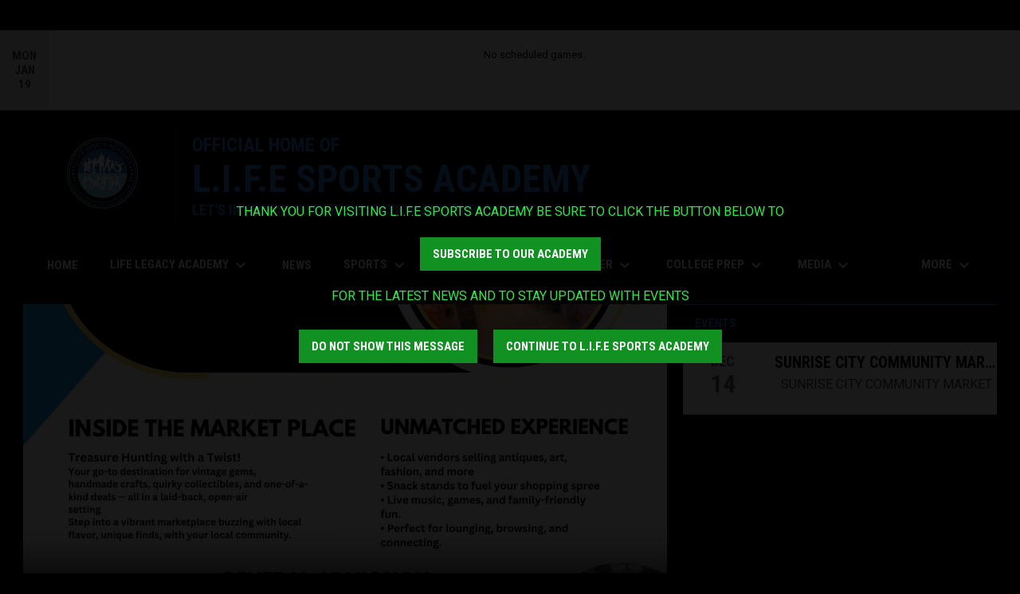

--- FILE ---
content_type: text/html; charset=UTF-8
request_url: https://www.lifesportsacademy.net/
body_size: 11185
content:
<!doctype html><html ng-app="app" lang="en"><head><meta charset="utf-8"><meta http-equiv="x-ua-compatible" content="ie=edge"><meta http-equiv="Content-Security-Policy" content="default-src * 'unsafe-inline' 'unsafe-eval' data:; connect-src *; worker-src * blob:;"><meta name="viewport" content="width=device-width, initial-scale=1.0"><title ng-bind="(config.title ? config.title + ' - ' : '') + 'Home - L.I.F.E SPORTS ACADEMY'">Home - L.I.F.E SPORTS ACADEMY</title><meta name="description" content=""><meta property="og:url" content="http://www.lifesportsacademy.net//home"><meta property="og:title" content="Home - L.I.F.E SPORTS ACADEMY"><meta property="og:description" content="L.I.F.E Sports Academy youth and adult sports. youth basketball academy league Polk County Lakeland Winter haven Florida boys &amp;amp; girls club"><meta property="og:image" content="https://digitalshift-assets.sfo2.cdn.digitaloceanspaces.com/pw/b604b2c7-c5db-43e2-bc5a-120439566f52/p-760948f5-d454-414e-b941-f19784e8f5ef/1658172902-full.png"><meta name="twitter:card" content="summary_large_image" /><link rel="shortcut icon" href="https://digitalshift-assets.sfo2.cdn.digitaloceanspaces.com/pw/b604b2c7-c5db-43e2-bc5a-120439566f52/favicon-1585787025518117130.png" /><link href="//fonts.googleapis.com/css?family=Roboto:300,400,500,700" rel="stylesheet" type="text/css"><link href="//fonts.googleapis.com/css?family=Roboto+Condensed:300,400,500,700" rel="stylesheet" type="text/css"><link href="//fonts.googleapis.com/css2?family=Playwrite+IS&display=swap" rel="stylesheet"><link href="//fonts.googleapis.com/icon?family=Material+Icons" rel="stylesheet" type="text/css" /><link href="/site.css?v=46689e2120c4649773f37db0f98491ac" rel="stylesheet" type="text/css"><link rel="alternate" type="application/rss+xml" title="L.I.F.E SPORTS ACADEMY News" href="//www.lifesportsacademy.net/news.rss" /><script>window.config = {"api_url":"https://web.api.digitalshift.ca","live_api_url":"wss://live.digitalshift.ca","client_service_id":"b604b2c7-c5db-43e2-bc5a-120439566f52","asset_link_prefix":"https://digitalshift-assets.sfo2.cdn.digitaloceanspaces.com/pw/b604b2c7-c5db-43e2-bc5a-120439566f52/","link_prefix":null,"link_query":null,"service":{"website_url":"https://www.digitalshift.ca","privacy_url":"https://www.digitalshift.ca/privacy-policy","terms_url":"https://www.digitalshift.ca/terms-of-use","support_url":"https://help.digitalshift.com","player_system_url":"https://my.digitalshift.ca","player_system_support_url":"https://help.my.digitalshift.com","admin_login_url":"https://admin.digitalshift.ca","web_admin_url":"https://admin.digitalshift.ca/website","stats_admin_url":"https://admin.digitalshift.ca/stats","scorekeeper_admin_url":"https://admin.digitalshift.ca/scorekeeper","register_url":"https://admin.digitalshift.ca/create","api_url":"https://api.digitalshift.ca","stats_api_url":"https://stats.api.digitalshift.ca","web_api_url":"https://web.api.digitalshift.ca","favicon_url":"https://static.digitalshift.ca/services/digitalshift/favicon.622d21f7979.png","emblem_url":"https://static.digitalshift.ca/services/digitalshift/emblem.e9a907b5ec7.svg","wordmark_url":"https://static.digitalshift.ca/services/digitalshift/wordmark.47ce67f23c4.svg","logo_url":"https://static.digitalshift.ca/services/digitalshift/logo.dc1e870c48e.svg","emblem_email_url":"https://static.digitalshift.ca/services/digitalshift/emblem-email.7e315a4d073.png","logo_email_url":"https://static.digitalshift.ca/services/digitalshift/logo-email.56c5e93071c.png","icon_url":"https://static.digitalshift.ca/services/digitalshift/icon.697928d9180.svg","id":"digitalshift","name":"DigitalShift","domain":"digitalshift.ca","sports":["baseball","basketball","hockey","lacrosse","soccer","football","rugby","volleyball"],"facebook_app_id":"2337973076331408"},"backgrounds":[],"show_event_games":true,"recaptcha_site_key":"6LeITDAUAAAAAIP5Y33shqBIW7kY63Nt9hFtu0vB"}</script></head><body ng-controller="AppCtrl as AppCtrl" ><a href="" ng-click="AppCtrl.skipToContent()" id="skip-to-content">Skip to content</a><div class="site-network d" role="complementary" aria-label=" Site Network"><div class="site-network-bar"><div class="w"> &nbsp; </div></div></div><div class="score-ticker " role="complementary"><partial slug="score-ticker" delay="1000"></partial></div><div class="main-wrap"><header role="banner"><div class="w"><div class="header"><div class="flex" style="height: 100%"><a href="/" class="logo"><img src="https://digitalshift-assets.sfo2.cdn.digitaloceanspaces.com/pw/b604b2c7-c5db-43e2-bc5a-120439566f52/logo-1586119023147075030.png" alt="L.I.F.E SPORTS ACADEMY"></a><div class="text"><div class="heading1">OFFICIAL HOME OF</div><div class="heading2">L.I.F.E SPORTS ACADEMY</div><div class="heading3">LET'S INVEST IN FUTURE EDUCATION AND EMPLOYMENT</div></div></div><div class="promo"></div></div><div class="responsive"><a href="/" class="responsive-logo"><img src="https://digitalshift-assets.sfo2.cdn.digitaloceanspaces.com/pw/b604b2c7-c5db-43e2-bc5a-120439566f52/responsive-logo-1586337941411579225.png" alt="L.I.F.E SPORTS ACADEMY"></a><div class="responsive-name">L.I.F.E SPORTS ACADEMY</div><a href="#" class="responsive-toggle" role="menubutton" ng-click="AppCtrl.toggleMenu()" aria-label="Open site menu"><i class="material-icons" aria-hidden="true">menu</i></a></div></div></header><nav role="navigation menu" class="primary" ng-class="{ show: AppCtrl.showMenu }" sticky><div class="w"><div class="menu menubar-navigation" role="menubar" aria-label="Site Menu" ><div role="none" class="item" ng-class="{ }" ><a class="name" role="menuitem" href="/home" ng-click="AppCtrl.toggleMenu(false)" > Home </a></div><div role="none" class="item has-submenu unlinked" ng-class="{ }" ><a class="name" role="menuitem" href="#" ng-click="AppCtrl.toggleMenu(false)" aria-haspopup="true" aria-expanded="false" > LIFE LEGACY ACADEMY <i class="material-icons" aria-hidden="true">keyboard_arrow_down</i></a><div class="menu" role="menu" aria-label="LIFE LEGACY ACADEMY" ><div role="none" class="item" ng-class="{ }" ><a class="name" role="menuitem" href="/life-legacy-academy-application" ng-click="AppCtrl.toggleMenu(false)" > Life Legacy Academy Application </a></div><div role="none" class="item" ng-class="{ }" ><a class="name" role="menuitem" href="/tuition-financial-aid" ng-click="AppCtrl.toggleMenu(false)" > TUITION & FINANCIAL AID </a></div><div role="none" class="item" ng-class="{ }" ><a class="name" role="menuitem" href="/admission" ng-click="AppCtrl.toggleMenu(false)" > Admission </a></div><div role="none" class="item" ng-class="{ }" ><a class="name" role="menuitem" href="/academics" ng-click="AppCtrl.toggleMenu(false)" > ACADEMICS </a></div></div></div><div role="none" class="item" ng-class="{ }" ><a class="name" role="menuitem" href="/news" ng-click="AppCtrl.toggleMenu(false)" > News </a></div><div role="none" class="item has-submenu unlinked" ng-class="{ }" ><a class="name" role="menuitem" href="#" ng-click="AppCtrl.toggleMenu(false)" aria-haspopup="true" aria-expanded="false" > Sports <i class="material-icons" aria-hidden="true">keyboard_arrow_down</i></a><div class="menu" role="menu" aria-label="Sports" ><div role="none" class="item has-submenu unlinked" ng-class="{ }" ><a class="name" role="menuitem" href="#" ng-click="AppCtrl.toggleMenu(false)" target="_blank" aria-haspopup="true" aria-expanded="false" > Baseball <i class="material-icons" aria-hidden="true">keyboard_arrow_right</i><span class="sr-only">opens in new window</span></a><div class="menu" role="menu" aria-label="Baseball" ><div class="item" role="none"><a href="/baseball" role="menuitem" ng-click="AppCtrl.toggleMenu(false)" >Baseball</a></div></div></div><div role="none" class="item has-submenu unlinked" ng-class="{ }" ><a class="name" role="menuitem" href="#" ng-click="AppCtrl.toggleMenu(false)" aria-haspopup="true" aria-expanded="false" > Basketball <i class="material-icons" aria-hidden="true">keyboard_arrow_right</i></a><div class="menu" role="menu" aria-label="Basketball" ><div class="item" role="none"><a href="/lifesportsregistrationoptions" role="menuitem" ng-click="AppCtrl.toggleMenu(false)" >Basketball</a></div><div role="none" class="item" ng-class="{ }" ><a class="name" role="menuitem" href="/2024-l-i-f-e-sports-academy-basektball-winter-sess" ng-click="AppCtrl.toggleMenu(false)" > 2024 L.I.F.E SPORTS ACADEMY BASKETBALL WINTER SESSION- LAKELAND, FL </a></div></div></div><div role="none" class="item" ng-class="{ }" ><a class="name" role="menuitem" href="/football" ng-click="AppCtrl.toggleMenu(false)" > Football </a></div><div role="none" class="item" ng-class="{ }" ><a class="name" role="menuitem" href="/fresh-sports-series-registration" ng-click="AppCtrl.toggleMenu(false)" > Soccer </a></div><div role="none" class="item" ng-class="{ }" ><a class="name" role="menuitem" href="/softball" ng-click="AppCtrl.toggleMenu(false)" > Softball </a></div><div role="none" class="item" ng-class="{ }" ><a class="name" role="menuitem" href="/wrestling" ng-click="AppCtrl.toggleMenu(false)" > Wrestling </a></div></div></div><div role="none" class="item has-submenu unlinked" ng-class="{ }" ><a class="name" role="menuitem" href="#" ng-click="AppCtrl.toggleMenu(false)" aria-haspopup="true" aria-expanded="false" > INSIDE L.I.F.E <i class="material-icons" aria-hidden="true">keyboard_arrow_down</i></a><div class="menu" role="menu" aria-label="INSIDE L.I.F.E" ><div role="none" class="item" ng-class="{ }" ><a class="name" role="menuitem" href="/aboutlirli" ng-click="AppCtrl.toggleMenu(false)" > About </a></div><div role="none" class="item" ng-class="{ }" ><a class="name" role="menuitem" href="/l-i-f-e-resources" ng-click="AppCtrl.toggleMenu(false)" > L.I.F.E Resources </a></div><div role="none" class="item" ng-class="{ }" ><a class="name" role="menuitem" href="/scholarship" ng-click="AppCtrl.toggleMenu(false)" > Scholarships </a></div><div role="none" class="item" ng-class="{ }" ><a class="name" role="menuitem" href="/sponsorship" ng-click="AppCtrl.toggleMenu(false)" > Sponsorships </a></div><div role="none" class="item" ng-class="{ }" ><a class="name" role="menuitem" href="/l-i-f-e-memberships" ng-click="AppCtrl.toggleMenu(false)" > Memberships </a></div><div role="none" class="item" ng-class="{ }" ><a class="name" role="menuitem" href="/cdc" ng-click="AppCtrl.toggleMenu(false)" > Concussion Awareness </a></div><div role="none" class="item" ng-class="{ }" ><a class="name" role="menuitem" href="/l-i-f-e-ambassadors" ng-click="AppCtrl.toggleMenu(false)" > L.I.F.E Ambassadors </a></div><div role="none" class="item" ng-class="{ }" ><a class="name" role="menuitem" href="/l-i-f-e-ambassador-application" ng-click="AppCtrl.toggleMenu(false)" > L.I.F.E Ambassador Application </a></div><div role="none" class="item" ng-class="{ }" ><a class="name" role="menuitem" href="https://opportunities.averity.com/LikeItRLoveItInc" ng-click="AppCtrl.toggleMenu(false)" > Background Check </a></div><div role="none" class="item has-submenu unlinked" ng-class="{ }" ><a class="name" role="menuitem" href="#" ng-click="AppCtrl.toggleMenu(false)" aria-haspopup="true" aria-expanded="false" > Forms <i class="material-icons" aria-hidden="true">keyboard_arrow_right</i></a><div class="menu" role="menu" aria-label="Forms" ><div class="item" role="none"><a href="/impforms" role="menuitem" ng-click="AppCtrl.toggleMenu(false)" >Forms</a></div><div role="none" class="item" ng-class="{ }" ><a class="name" role="menuitem" href="/scholarship" ng-click="AppCtrl.toggleMenu(false)" > Scholarship </a></div><div role="none" class="item" ng-class="{ }" ><a class="name" role="menuitem" href="/sponsorship" ng-click="AppCtrl.toggleMenu(false)" > Sponsorship </a></div><div role="none" class="item" ng-class="{ }" ><a class="name" role="menuitem" href="/l-i-f-e-membership-form" ng-click="AppCtrl.toggleMenu(false)" > Membership </a></div><div role="none" class="item" ng-class="{ }" ><a class="name" role="menuitem" href="/waiver-form" ng-click="AppCtrl.toggleMenu(false)" > Waiver Form </a></div></div></div><div role="none" class="item" ng-class="{ }" ><a class="name" role="menuitem" href="/contact" ng-click="AppCtrl.toggleMenu(false)" > Contact </a></div></div></div><div role="none" class="item has-submenu unlinked" ng-class="{ }" ><a class="name" role="menuitem" href="#" ng-click="AppCtrl.toggleMenu(false)" aria-haspopup="true" aria-expanded="false" > Register <i class="material-icons" aria-hidden="true">keyboard_arrow_down</i></a><div class="menu" role="menu" aria-label="Register" ><div role="none" class="item" ng-class="{ }" ><a class="name" role="menuitem" href="/2024-l-i-f-e-sports-academy-basektball-winter-sess" ng-click="AppCtrl.toggleMenu(false)" > 2025 L.I.F.E SPORTS ACADEMY BASKETBALL WINTER SESSION- LAKELAND, FL </a></div><div role="none" class="item" ng-class="{ }" ><a class="name" role="menuitem" href="/l-i-f-e-league-pass" ng-click="AppCtrl.toggleMenu(false)" > L.I.F.E League Pass </a></div><div role="none" class="item" ng-class="{ }" ><a class="name" role="menuitem" href="/vendor" ng-click="AppCtrl.toggleMenu(false)" > L.I.F.E Vendor Pass </a></div></div></div><div role="none" class="item has-submenu unlinked" ng-class="{ }" ><a class="name" role="menuitem" href="#" ng-click="AppCtrl.toggleMenu(false)" aria-haspopup="true" aria-expanded="false" > COLLEGE PREP <i class="material-icons" aria-hidden="true">keyboard_arrow_down</i></a><div class="menu" role="menu" aria-label="COLLEGE PREP" ><div role="none" class="item" ng-class="{ }" ><a class="name" role="menuitem" href="/l-i-f-e-recruiting" ng-click="AppCtrl.toggleMenu(false)" > L.I.F.E Assist </a></div><div role="none" class="item" ng-class="{ }" ><a class="name" role="menuitem" href="/l-i-f-e-grad-app" ng-click="AppCtrl.toggleMenu(false)" > L.I.F.E Assist Application </a></div><div role="none" class="item" ng-class="{ }" ><a class="name" role="menuitem" href="/grad-program" ng-click="AppCtrl.toggleMenu(false)" > L.I.F.E SPORTS ACADEMY COLLEGE PREP PROGRAM </a></div><div role="none" class="item" ng-class="{ }" ><a class="name" role="menuitem" href="/l-i-f-e-grad-app" ng-click="AppCtrl.toggleMenu(false)" > L.I.F.E SPORTS ACADEMY COLLEGE PREP APPLICATION </a></div><div role="none" class="item" ng-class="{ }" ><a class="name" role="menuitem" href="/grad-payment" ng-click="AppCtrl.toggleMenu(false)" > L.I.F.E COLLEGE PREP PAYMENT </a></div></div></div><div role="none" class="item has-submenu unlinked" ng-class="{ }" ><a class="name" role="menuitem" href="#" ng-click="AppCtrl.toggleMenu(false)" aria-haspopup="true" aria-expanded="false" > MEDIA <i class="material-icons" aria-hidden="true">keyboard_arrow_down</i></a><div class="menu" role="menu" aria-label="MEDIA" ><div role="none" class="item" ng-class="{ }" ><a class="name" role="menuitem" href="/photos" ng-click="AppCtrl.toggleMenu(false)" > Photos </a></div><div role="none" class="item" ng-class="{ }" ><a class="name" role="menuitem" href="/videos" ng-click="AppCtrl.toggleMenu(false)" > Videos </a></div><div role="none" class="item" ng-class="{ }" ><a class="name" role="menuitem" href="/events" ng-click="AppCtrl.toggleMenu(false)" > Events </a></div><div role="none" class="item" ng-class="{ }" ><a class="name" role="menuitem" href="/partners" ng-click="AppCtrl.toggleMenu(false)" > Partners </a></div></div></div><div role="none" class="item has-submenu unlinked" ng-class="{ }" ><a class="name" role="menuitem" href="#" ng-click="AppCtrl.toggleMenu(false)" aria-haspopup="true" aria-expanded="false" > L.I.F.E BUSINESS <i class="material-icons" aria-hidden="true">keyboard_arrow_down</i></a><div class="menu" role="menu" aria-label="L.I.F.E BUSINESS" ><div role="none" class="item" ng-class="{ }" ><a class="name" role="menuitem" href="/contact" ng-click="AppCtrl.toggleMenu(false)" > Contact Form </a></div><div role="none" class="item" ng-class="{ }" ><a class="name" role="menuitem" href="/game-film" ng-click="AppCtrl.toggleMenu(false)" > GAME FILM </a></div><div role="none" class="item" ng-class="{ }" ><a class="name" role="menuitem" href="/equipment" ng-click="AppCtrl.toggleMenu(false)" > EQUIPMENT </a></div><div role="none" class="item" ng-class="{ }" ><a class="name" role="menuitem" href="/uniforms" ng-click="AppCtrl.toggleMenu(false)" > UNIFORMS </a></div><div role="none" class="item" ng-class="{ }" ><a class="name" role="menuitem" href="/logos" ng-click="AppCtrl.toggleMenu(false)" > LOGOS </a></div><div role="none" class="item" ng-class="{ }" ><a class="name" role="menuitem" href="/event-flyer" ng-click="AppCtrl.toggleMenu(false)" > EVENT FLIER </a></div><div role="none" class="item" ng-class="{ }" ><a class="name" role="menuitem" href="/websites" ng-click="AppCtrl.toggleMenu(false)" > WEBSITES </a></div></div></div></div></div></nav><main role="main" id="main" tabindex="-1"><div class="w"><h1 class="sr-only">Home</h1><div class="block block-right"><div class="container container-main"><article class="widget widget-slider " data-widget="f8f11efc-b22c-4cab-96e6-3e2f19ff3a64" data-type="slider" data-settings="{&quot;show_header&quot;:false,&quot;link_name&quot;:null,&quot;link_url&quot;:null,&quot;limit&quot;:4,&quot;delay&quot;:7,&quot;tags&quot;:[],&quot;untagged&quot;:false}" aria-label="News Slider" ><div class="widget-content" loading="loading" connection-error="connectionError"><h2 class="sr-only">News Slider</h2><div class="showcase-container"><a href="" class="link toggle-autorotate" ng-click="widget.toggleAutorotate()" aria-label="{{widget.isRotating ? 'Pause news slider' : 'Unpause news slider'}}"><i class="material-icons">{{widget.isRotating ? 'pause_circle' : 'play_circle'}}</i></a><div class="showcase" flickity="flickOpts"><div class="item" ng-click="!dragging && redirect('/news/sunrise-city-community-market')" ng-keydown="$event.key == 'Enter' && redirect('/news/sunrise-city-community-market')"><div class="cover"><div class="spacer"></div><div class="content"><div class="h1"><a href="/news/sunrise-city-community-market" style="color: inherit" tabindex="-1">SUNRISE CITY COMMUNITY MARKET</a></div><div class="link"> Read More </div></div></div><div class="media"><div style="background-image: url(https://digitalshift-assets.sfo2.cdn.digitaloceanspaces.com/pw/b604b2c7-c5db-43e2-bc5a-120439566f52/p-f7d872ee-3660-409c-a9a6-533b69999bd9/1765756874-1223.jpg)" role="img" aria-label="SUNRISE CITY COMMUNITY MARKET"></div><img src="[data-uri]" width="100%" alt=""></div></div><div class="item" ng-click="!dragging && redirect('/news/2024-l-i-f-e-sports-academy-winter-session-lakelan')" ng-keydown="$event.key == 'Enter' && redirect('/news/2024-l-i-f-e-sports-academy-winter-session-lakelan')"><div class="cover"><div class="spacer"></div><div class="content"><div class="h1"><a href="/news/2024-l-i-f-e-sports-academy-winter-session-lakelan" style="color: inherit" tabindex="-1">2025 L.I.F.E SPORTS ACADEMY WINTER BASKETBALL SESSION- LAKELAND, FL</a></div><div class="link"> Read More </div></div></div><div class="media"><div style="background-image: url(https://digitalshift-assets.sfo2.cdn.digitaloceanspaces.com/pw/b604b2c7-c5db-43e2-bc5a-120439566f52/p-025d8754-462a-4a4c-bb11-adaa85cf3e67/1737674681-1223.jpg)" role="img" aria-label="2025 L.I.F.E SPORTS ACADEMY WINTER BASKETBALL SESSION- LAKELAND, FL"></div><img src="[data-uri]" width="100%" alt=""></div></div></div></div><div class="other-articles"><button type="button" ng-click="otherClick(0)"><h3>SUNRISE CITY COMMUNITY MARKET</h3></button><button type="button" ng-click="otherClick(1)"><h3>2025 L.I.F.E SPORTS ACADEMY WINTER BASKETBALL SESSION- LAKELAND, FL</h3></button></div></div></article><article class="widget widget-countdown " data-widget="0df73266-465e-4b32-9447-ac72d5c47277" data-type="countdown" data-settings="{&quot;show_header&quot;:true,&quot;link_name&quot;:null,&quot;link_url&quot;:null,&quot;to&quot;:&quot;2025-01-25T18:30:00.000Z&quot;}" aria-label="L.I.F.E SPORTS ACADEMY WINTER SESSIONS CLINIC COUNTDOWN" ><header><h2>L.I.F.E SPORTS ACADEMY WINTER SESSIONS CLINIC COUNTDOWN</h2><div class="f1"></div></header><div class="widget-content" loading="loading" connection-error="connectionError"><div class="row" role="timer"><div class="col"><span class="count" ng-bind="ctrl.days"></span><p>Days</p></div><div class="col"><span class="count" ng-bind="ctrl.hours"></span><p>Hours</p></div><div class="col"><span class="count" ng-bind="ctrl.minutes"></span><p>Mins</p></div></div></div></article><article class="widget widget-countdown " data-widget="05e49be6-0d20-4ab7-9439-10bbef00be8f" data-type="countdown" data-settings="{&quot;show_header&quot;:true,&quot;link_name&quot;:null,&quot;link_url&quot;:null,&quot;to&quot;:&quot;2025-02-01T14:30:00.000Z&quot;}" aria-label="L.I.F.E SPORTS ACADEMY WINTER BASKETBALL SESSIONS COUNTDOWN" ><header><h2>L.I.F.E SPORTS ACADEMY WINTER BASKETBALL SESSIONS COUNTDOWN</h2><div class="f1"></div></header><div class="widget-content" loading="loading" connection-error="connectionError"><div class="row" role="timer"><div class="col"><span class="count" ng-bind="ctrl.days"></span><p>Days</p></div><div class="col"><span class="count" ng-bind="ctrl.hours"></span><p>Hours</p></div><div class="col"><span class="count" ng-bind="ctrl.minutes"></span><p>Mins</p></div></div></div></article><article class="widget widget-promo " data-widget="fa5f9d9f-78d4-4145-80dd-c8f05adae136" data-type="promo" aria-label="Promo" ><div class="widget-content" loading="loading" connection-error="connectionError"><div a-href="/aboutlirli" class="flex flex-row flex-pcenter promo-logo" ><div class="photo"><img src="https://digitalshift-assets.sfo2.cdn.digitaloceanspaces.com/pw/b604b2c7-c5db-43e2-bc5a-120439566f52/p-af5a9301-25d7-4cee-b53c-5aeb63fece3b/1731503996-promo.png" alt=""></div><div class="sep"><svg xmlns="http://www.w3.org/2000/svg" viewBox="0 0 60 100" preserveAspectRatio="none" shape-rendering="optimizeQuality"><path d="M0 0 L1 0 L36 100 L0 100 Z" class="black" /><path d="M0 0 L35 100 L40 100 L5 0 Z" fill="#CACACA" /><path d="M15 0 L50 100 L60 100 L25 0 Z" class="site-color" /></svg></div><div class="info"><h2 class="h1">L.I.F.E SPORTS ACADEMY</h2><a href="/aboutlirli" class="button" > Find Out More </a></div></div></div></article><article class="widget widget-photos " data-widget="55c65ad6-416e-4c50-bb8e-c09f195bda72" data-type="photos" aria-label="Photos" ><div class="widget-content" loading="loading" connection-error="connectionError"><ul class="unstyled" justified-gallery="{&quot;selector&quot;:&quot;li&quot;,&quot;rowHeight&quot;:100,&quot;margins&quot;:4,&quot;lastRow&quot;:&quot;hide&quot;,&quot;captions&quot;:false}" ng-init="ctrl.photos = [{&quot;&#36;type&quot;:&quot;photo&quot;,&quot;id&quot;:&quot;17c7e19d-3c82-4e26-863f-92b570d396dd&quot;,&quot;name&quot;:null,&quot;ori_filename&quot;:&quot;IMG_20200801_165626.jpg&quot;,&quot;url&quot;:&quot;https://digitalshift-assets.sfo2.cdn.digitaloceanspaces.com/pw/b604b2c7-c5db-43e2-bc5a-120439566f52/p-17c7e19d-3c82-4e26-863f-92b570d396dd/1599065170-full.jpg&quot;,&quot;urls&quot;:{&quot;large&quot;:&quot;https://digitalshift-assets.sfo2.cdn.digitaloceanspaces.com/pw/b604b2c7-c5db-43e2-bc5a-120439566f52/p-17c7e19d-3c82-4e26-863f-92b570d396dd/1599065170-large.jpg&quot;,&quot;medium&quot;:&quot;https://digitalshift-assets.sfo2.cdn.digitaloceanspaces.com/pw/b604b2c7-c5db-43e2-bc5a-120439566f52/p-17c7e19d-3c82-4e26-863f-92b570d396dd/1599065170-medium.jpg&quot;,&quot;small&quot;:&quot;https://digitalshift-assets.sfo2.cdn.digitaloceanspaces.com/pw/b604b2c7-c5db-43e2-bc5a-120439566f52/p-17c7e19d-3c82-4e26-863f-92b570d396dd/1599065170-small.jpg&quot;,&quot;slider&quot;:&quot;https://digitalshift-assets.sfo2.cdn.digitaloceanspaces.com/pw/b604b2c7-c5db-43e2-bc5a-120439566f52/p-17c7e19d-3c82-4e26-863f-92b570d396dd/1599065170-slider.jpg&quot;,&quot;full&quot;:&quot;https://digitalshift-assets.sfo2.cdn.digitaloceanspaces.com/pw/b604b2c7-c5db-43e2-bc5a-120439566f52/p-17c7e19d-3c82-4e26-863f-92b570d396dd/1599065170-full.jpg&quot;,&quot;grid&quot;:&quot;https://digitalshift-assets.sfo2.cdn.digitaloceanspaces.com/pw/b604b2c7-c5db-43e2-bc5a-120439566f52/p-17c7e19d-3c82-4e26-863f-92b570d396dd/1599065170-grid.jpg&quot;},&quot;created_at&quot;:&quot;2020-09-02T16:46:08.914+00:00&quot;,&quot;created_by_id&quot;:&quot;5b82a337-7668-4cd2-b397-a5494524fb7c&quot;,&quot;updated_at&quot;:null,&quot;updated_by_id&quot;:null},{&quot;&#36;type&quot;:&quot;photo&quot;,&quot;id&quot;:&quot;07f1001f-a3e8-4bf8-a5c4-60c086c77ee1&quot;,&quot;name&quot;:null,&quot;ori_filename&quot;:&quot;IMG_20200801_165723.jpg&quot;,&quot;url&quot;:&quot;https://digitalshift-assets.sfo2.cdn.digitaloceanspaces.com/pw/b604b2c7-c5db-43e2-bc5a-120439566f52/p-07f1001f-a3e8-4bf8-a5c4-60c086c77ee1/1599065168-full.jpg&quot;,&quot;urls&quot;:{&quot;large&quot;:&quot;https://digitalshift-assets.sfo2.cdn.digitaloceanspaces.com/pw/b604b2c7-c5db-43e2-bc5a-120439566f52/p-07f1001f-a3e8-4bf8-a5c4-60c086c77ee1/1599065168-large.jpg&quot;,&quot;medium&quot;:&quot;https://digitalshift-assets.sfo2.cdn.digitaloceanspaces.com/pw/b604b2c7-c5db-43e2-bc5a-120439566f52/p-07f1001f-a3e8-4bf8-a5c4-60c086c77ee1/1599065168-medium.jpg&quot;,&quot;small&quot;:&quot;https://digitalshift-assets.sfo2.cdn.digitaloceanspaces.com/pw/b604b2c7-c5db-43e2-bc5a-120439566f52/p-07f1001f-a3e8-4bf8-a5c4-60c086c77ee1/1599065168-small.jpg&quot;,&quot;slider&quot;:&quot;https://digitalshift-assets.sfo2.cdn.digitaloceanspaces.com/pw/b604b2c7-c5db-43e2-bc5a-120439566f52/p-07f1001f-a3e8-4bf8-a5c4-60c086c77ee1/1599065168-slider.jpg&quot;,&quot;full&quot;:&quot;https://digitalshift-assets.sfo2.cdn.digitaloceanspaces.com/pw/b604b2c7-c5db-43e2-bc5a-120439566f52/p-07f1001f-a3e8-4bf8-a5c4-60c086c77ee1/1599065168-full.jpg&quot;,&quot;grid&quot;:&quot;https://digitalshift-assets.sfo2.cdn.digitaloceanspaces.com/pw/b604b2c7-c5db-43e2-bc5a-120439566f52/p-07f1001f-a3e8-4bf8-a5c4-60c086c77ee1/1599065168-grid.jpg&quot;},&quot;created_at&quot;:&quot;2020-09-02T16:46:07.387+00:00&quot;,&quot;created_by_id&quot;:&quot;5b82a337-7668-4cd2-b397-a5494524fb7c&quot;,&quot;updated_at&quot;:null,&quot;updated_by_id&quot;:null},{&quot;&#36;type&quot;:&quot;photo&quot;,&quot;id&quot;:&quot;2cd57632-88d3-4292-ad4b-be3b8946b1e1&quot;,&quot;name&quot;:null,&quot;ori_filename&quot;:&quot;IMG_20200801_165803.jpg&quot;,&quot;url&quot;:&quot;https://digitalshift-assets.sfo2.cdn.digitaloceanspaces.com/pw/b604b2c7-c5db-43e2-bc5a-120439566f52/p-2cd57632-88d3-4292-ad4b-be3b8946b1e1/1599065162-full.jpg&quot;,&quot;urls&quot;:{&quot;large&quot;:&quot;https://digitalshift-assets.sfo2.cdn.digitaloceanspaces.com/pw/b604b2c7-c5db-43e2-bc5a-120439566f52/p-2cd57632-88d3-4292-ad4b-be3b8946b1e1/1599065162-large.jpg&quot;,&quot;medium&quot;:&quot;https://digitalshift-assets.sfo2.cdn.digitaloceanspaces.com/pw/b604b2c7-c5db-43e2-bc5a-120439566f52/p-2cd57632-88d3-4292-ad4b-be3b8946b1e1/1599065162-medium.jpg&quot;,&quot;small&quot;:&quot;https://digitalshift-assets.sfo2.cdn.digitaloceanspaces.com/pw/b604b2c7-c5db-43e2-bc5a-120439566f52/p-2cd57632-88d3-4292-ad4b-be3b8946b1e1/1599065162-small.jpg&quot;,&quot;slider&quot;:&quot;https://digitalshift-assets.sfo2.cdn.digitaloceanspaces.com/pw/b604b2c7-c5db-43e2-bc5a-120439566f52/p-2cd57632-88d3-4292-ad4b-be3b8946b1e1/1599065162-slider.jpg&quot;,&quot;full&quot;:&quot;https://digitalshift-assets.sfo2.cdn.digitaloceanspaces.com/pw/b604b2c7-c5db-43e2-bc5a-120439566f52/p-2cd57632-88d3-4292-ad4b-be3b8946b1e1/1599065162-full.jpg&quot;,&quot;grid&quot;:&quot;https://digitalshift-assets.sfo2.cdn.digitaloceanspaces.com/pw/b604b2c7-c5db-43e2-bc5a-120439566f52/p-2cd57632-88d3-4292-ad4b-be3b8946b1e1/1599065162-grid.jpg&quot;},&quot;created_at&quot;:&quot;2020-09-02T16:46:00.970+00:00&quot;,&quot;created_by_id&quot;:&quot;5b82a337-7668-4cd2-b397-a5494524fb7c&quot;,&quot;updated_at&quot;:null,&quot;updated_by_id&quot;:null},{&quot;&#36;type&quot;:&quot;photo&quot;,&quot;id&quot;:&quot;9c6bdfeb-bab7-409e-9371-9ed833a9a0eb&quot;,&quot;name&quot;:null,&quot;ori_filename&quot;:&quot;IMG_20200801_165817.jpg&quot;,&quot;url&quot;:&quot;https://digitalshift-assets.sfo2.cdn.digitaloceanspaces.com/pw/b604b2c7-c5db-43e2-bc5a-120439566f52/p-9c6bdfeb-bab7-409e-9371-9ed833a9a0eb/1599065156-full.jpg&quot;,&quot;urls&quot;:{&quot;large&quot;:&quot;https://digitalshift-assets.sfo2.cdn.digitaloceanspaces.com/pw/b604b2c7-c5db-43e2-bc5a-120439566f52/p-9c6bdfeb-bab7-409e-9371-9ed833a9a0eb/1599065156-large.jpg&quot;,&quot;medium&quot;:&quot;https://digitalshift-assets.sfo2.cdn.digitaloceanspaces.com/pw/b604b2c7-c5db-43e2-bc5a-120439566f52/p-9c6bdfeb-bab7-409e-9371-9ed833a9a0eb/1599065156-medium.jpg&quot;,&quot;small&quot;:&quot;https://digitalshift-assets.sfo2.cdn.digitaloceanspaces.com/pw/b604b2c7-c5db-43e2-bc5a-120439566f52/p-9c6bdfeb-bab7-409e-9371-9ed833a9a0eb/1599065156-small.jpg&quot;,&quot;slider&quot;:&quot;https://digitalshift-assets.sfo2.cdn.digitaloceanspaces.com/pw/b604b2c7-c5db-43e2-bc5a-120439566f52/p-9c6bdfeb-bab7-409e-9371-9ed833a9a0eb/1599065156-slider.jpg&quot;,&quot;full&quot;:&quot;https://digitalshift-assets.sfo2.cdn.digitaloceanspaces.com/pw/b604b2c7-c5db-43e2-bc5a-120439566f52/p-9c6bdfeb-bab7-409e-9371-9ed833a9a0eb/1599065156-full.jpg&quot;,&quot;grid&quot;:&quot;https://digitalshift-assets.sfo2.cdn.digitaloceanspaces.com/pw/b604b2c7-c5db-43e2-bc5a-120439566f52/p-9c6bdfeb-bab7-409e-9371-9ed833a9a0eb/1599065156-grid.jpg&quot;},&quot;created_at&quot;:&quot;2020-09-02T16:45:54.295+00:00&quot;,&quot;created_by_id&quot;:&quot;5b82a337-7668-4cd2-b397-a5494524fb7c&quot;,&quot;updated_at&quot;:null,&quot;updated_by_id&quot;:null},{&quot;&#36;type&quot;:&quot;photo&quot;,&quot;id&quot;:&quot;e94b8c00-da67-484e-98bf-716b7a16d15d&quot;,&quot;name&quot;:null,&quot;ori_filename&quot;:&quot;IMG_20200801_165805.jpg&quot;,&quot;url&quot;:&quot;https://digitalshift-assets.sfo2.cdn.digitaloceanspaces.com/pw/b604b2c7-c5db-43e2-bc5a-120439566f52/p-e94b8c00-da67-484e-98bf-716b7a16d15d/1599065153-full.jpg&quot;,&quot;urls&quot;:{&quot;large&quot;:&quot;https://digitalshift-assets.sfo2.cdn.digitaloceanspaces.com/pw/b604b2c7-c5db-43e2-bc5a-120439566f52/p-e94b8c00-da67-484e-98bf-716b7a16d15d/1599065153-large.jpg&quot;,&quot;medium&quot;:&quot;https://digitalshift-assets.sfo2.cdn.digitaloceanspaces.com/pw/b604b2c7-c5db-43e2-bc5a-120439566f52/p-e94b8c00-da67-484e-98bf-716b7a16d15d/1599065153-medium.jpg&quot;,&quot;small&quot;:&quot;https://digitalshift-assets.sfo2.cdn.digitaloceanspaces.com/pw/b604b2c7-c5db-43e2-bc5a-120439566f52/p-e94b8c00-da67-484e-98bf-716b7a16d15d/1599065153-small.jpg&quot;,&quot;slider&quot;:&quot;https://digitalshift-assets.sfo2.cdn.digitaloceanspaces.com/pw/b604b2c7-c5db-43e2-bc5a-120439566f52/p-e94b8c00-da67-484e-98bf-716b7a16d15d/1599065153-slider.jpg&quot;,&quot;full&quot;:&quot;https://digitalshift-assets.sfo2.cdn.digitaloceanspaces.com/pw/b604b2c7-c5db-43e2-bc5a-120439566f52/p-e94b8c00-da67-484e-98bf-716b7a16d15d/1599065153-full.jpg&quot;,&quot;grid&quot;:&quot;https://digitalshift-assets.sfo2.cdn.digitaloceanspaces.com/pw/b604b2c7-c5db-43e2-bc5a-120439566f52/p-e94b8c00-da67-484e-98bf-716b7a16d15d/1599065153-grid.jpg&quot;},&quot;created_at&quot;:&quot;2020-09-02T16:45:52.437+00:00&quot;,&quot;created_by_id&quot;:&quot;5b82a337-7668-4cd2-b397-a5494524fb7c&quot;,&quot;updated_at&quot;:null,&quot;updated_by_id&quot;:null},{&quot;&#36;type&quot;:&quot;photo&quot;,&quot;id&quot;:&quot;c09dfc88-b161-4be4-bf12-063635aed9f4&quot;,&quot;name&quot;:null,&quot;ori_filename&quot;:&quot;IMG_20200801_165911.jpg&quot;,&quot;url&quot;:&quot;https://digitalshift-assets.sfo2.cdn.digitaloceanspaces.com/pw/b604b2c7-c5db-43e2-bc5a-120439566f52/p-c09dfc88-b161-4be4-bf12-063635aed9f4/1599065143-full.jpg&quot;,&quot;urls&quot;:{&quot;large&quot;:&quot;https://digitalshift-assets.sfo2.cdn.digitaloceanspaces.com/pw/b604b2c7-c5db-43e2-bc5a-120439566f52/p-c09dfc88-b161-4be4-bf12-063635aed9f4/1599065143-large.jpg&quot;,&quot;medium&quot;:&quot;https://digitalshift-assets.sfo2.cdn.digitaloceanspaces.com/pw/b604b2c7-c5db-43e2-bc5a-120439566f52/p-c09dfc88-b161-4be4-bf12-063635aed9f4/1599065143-medium.jpg&quot;,&quot;small&quot;:&quot;https://digitalshift-assets.sfo2.cdn.digitaloceanspaces.com/pw/b604b2c7-c5db-43e2-bc5a-120439566f52/p-c09dfc88-b161-4be4-bf12-063635aed9f4/1599065143-small.jpg&quot;,&quot;slider&quot;:&quot;https://digitalshift-assets.sfo2.cdn.digitaloceanspaces.com/pw/b604b2c7-c5db-43e2-bc5a-120439566f52/p-c09dfc88-b161-4be4-bf12-063635aed9f4/1599065143-slider.jpg&quot;,&quot;full&quot;:&quot;https://digitalshift-assets.sfo2.cdn.digitaloceanspaces.com/pw/b604b2c7-c5db-43e2-bc5a-120439566f52/p-c09dfc88-b161-4be4-bf12-063635aed9f4/1599065143-full.jpg&quot;,&quot;grid&quot;:&quot;https://digitalshift-assets.sfo2.cdn.digitaloceanspaces.com/pw/b604b2c7-c5db-43e2-bc5a-120439566f52/p-c09dfc88-b161-4be4-bf12-063635aed9f4/1599065143-grid.jpg&quot;},&quot;created_at&quot;:&quot;2020-09-02T16:45:42.319+00:00&quot;,&quot;created_by_id&quot;:&quot;5b82a337-7668-4cd2-b397-a5494524fb7c&quot;,&quot;updated_at&quot;:null,&quot;updated_by_id&quot;:null},{&quot;&#36;type&quot;:&quot;photo&quot;,&quot;id&quot;:&quot;2ff9df5b-991e-44ed-9aa4-e1d6371fa335&quot;,&quot;name&quot;:null,&quot;ori_filename&quot;:&quot;IMG_20200801_165925.jpg&quot;,&quot;url&quot;:&quot;https://digitalshift-assets.sfo2.cdn.digitaloceanspaces.com/pw/b604b2c7-c5db-43e2-bc5a-120439566f52/p-2ff9df5b-991e-44ed-9aa4-e1d6371fa335/1599065142-full.jpg&quot;,&quot;urls&quot;:{&quot;large&quot;:&quot;https://digitalshift-assets.sfo2.cdn.digitaloceanspaces.com/pw/b604b2c7-c5db-43e2-bc5a-120439566f52/p-2ff9df5b-991e-44ed-9aa4-e1d6371fa335/1599065142-large.jpg&quot;,&quot;medium&quot;:&quot;https://digitalshift-assets.sfo2.cdn.digitaloceanspaces.com/pw/b604b2c7-c5db-43e2-bc5a-120439566f52/p-2ff9df5b-991e-44ed-9aa4-e1d6371fa335/1599065142-medium.jpg&quot;,&quot;small&quot;:&quot;https://digitalshift-assets.sfo2.cdn.digitaloceanspaces.com/pw/b604b2c7-c5db-43e2-bc5a-120439566f52/p-2ff9df5b-991e-44ed-9aa4-e1d6371fa335/1599065142-small.jpg&quot;,&quot;slider&quot;:&quot;https://digitalshift-assets.sfo2.cdn.digitaloceanspaces.com/pw/b604b2c7-c5db-43e2-bc5a-120439566f52/p-2ff9df5b-991e-44ed-9aa4-e1d6371fa335/1599065142-slider.jpg&quot;,&quot;full&quot;:&quot;https://digitalshift-assets.sfo2.cdn.digitaloceanspaces.com/pw/b604b2c7-c5db-43e2-bc5a-120439566f52/p-2ff9df5b-991e-44ed-9aa4-e1d6371fa335/1599065142-full.jpg&quot;,&quot;grid&quot;:&quot;https://digitalshift-assets.sfo2.cdn.digitaloceanspaces.com/pw/b604b2c7-c5db-43e2-bc5a-120439566f52/p-2ff9df5b-991e-44ed-9aa4-e1d6371fa335/1599065142-grid.jpg&quot;},&quot;created_at&quot;:&quot;2020-09-02T16:45:41.124+00:00&quot;,&quot;created_by_id&quot;:&quot;5b82a337-7668-4cd2-b397-a5494524fb7c&quot;,&quot;updated_at&quot;:null,&quot;updated_by_id&quot;:null},{&quot;&#36;type&quot;:&quot;photo&quot;,&quot;id&quot;:&quot;01adbbf8-a311-4661-9328-d848923171b4&quot;,&quot;name&quot;:null,&quot;ori_filename&quot;:&quot;IMG_20200801_165910.jpg&quot;,&quot;url&quot;:&quot;https://digitalshift-assets.sfo2.cdn.digitaloceanspaces.com/pw/b604b2c7-c5db-43e2-bc5a-120439566f52/p-01adbbf8-a311-4661-9328-d848923171b4/1599065135-full.jpg&quot;,&quot;urls&quot;:{&quot;large&quot;:&quot;https://digitalshift-assets.sfo2.cdn.digitaloceanspaces.com/pw/b604b2c7-c5db-43e2-bc5a-120439566f52/p-01adbbf8-a311-4661-9328-d848923171b4/1599065135-large.jpg&quot;,&quot;medium&quot;:&quot;https://digitalshift-assets.sfo2.cdn.digitaloceanspaces.com/pw/b604b2c7-c5db-43e2-bc5a-120439566f52/p-01adbbf8-a311-4661-9328-d848923171b4/1599065135-medium.jpg&quot;,&quot;small&quot;:&quot;https://digitalshift-assets.sfo2.cdn.digitaloceanspaces.com/pw/b604b2c7-c5db-43e2-bc5a-120439566f52/p-01adbbf8-a311-4661-9328-d848923171b4/1599065135-small.jpg&quot;,&quot;slider&quot;:&quot;https://digitalshift-assets.sfo2.cdn.digitaloceanspaces.com/pw/b604b2c7-c5db-43e2-bc5a-120439566f52/p-01adbbf8-a311-4661-9328-d848923171b4/1599065135-slider.jpg&quot;,&quot;full&quot;:&quot;https://digitalshift-assets.sfo2.cdn.digitaloceanspaces.com/pw/b604b2c7-c5db-43e2-bc5a-120439566f52/p-01adbbf8-a311-4661-9328-d848923171b4/1599065135-full.jpg&quot;,&quot;grid&quot;:&quot;https://digitalshift-assets.sfo2.cdn.digitaloceanspaces.com/pw/b604b2c7-c5db-43e2-bc5a-120439566f52/p-01adbbf8-a311-4661-9328-d848923171b4/1599065135-grid.jpg&quot;},&quot;created_at&quot;:&quot;2020-09-02T16:45:33.885+00:00&quot;,&quot;created_by_id&quot;:&quot;5b82a337-7668-4cd2-b397-a5494524fb7c&quot;,&quot;updated_at&quot;:null,&quot;updated_by_id&quot;:null},{&quot;&#36;type&quot;:&quot;photo&quot;,&quot;id&quot;:&quot;7e3456af-31d1-4c45-a9cf-dc2d225a9a84&quot;,&quot;name&quot;:null,&quot;ori_filename&quot;:&quot;IMG_20200801_165939.jpg&quot;,&quot;url&quot;:&quot;https://digitalshift-assets.sfo2.cdn.digitaloceanspaces.com/pw/b604b2c7-c5db-43e2-bc5a-120439566f52/p-7e3456af-31d1-4c45-a9cf-dc2d225a9a84/1599065132-full.jpg&quot;,&quot;urls&quot;:{&quot;large&quot;:&quot;https://digitalshift-assets.sfo2.cdn.digitaloceanspaces.com/pw/b604b2c7-c5db-43e2-bc5a-120439566f52/p-7e3456af-31d1-4c45-a9cf-dc2d225a9a84/1599065132-large.jpg&quot;,&quot;medium&quot;:&quot;https://digitalshift-assets.sfo2.cdn.digitaloceanspaces.com/pw/b604b2c7-c5db-43e2-bc5a-120439566f52/p-7e3456af-31d1-4c45-a9cf-dc2d225a9a84/1599065132-medium.jpg&quot;,&quot;small&quot;:&quot;https://digitalshift-assets.sfo2.cdn.digitaloceanspaces.com/pw/b604b2c7-c5db-43e2-bc5a-120439566f52/p-7e3456af-31d1-4c45-a9cf-dc2d225a9a84/1599065132-small.jpg&quot;,&quot;slider&quot;:&quot;https://digitalshift-assets.sfo2.cdn.digitaloceanspaces.com/pw/b604b2c7-c5db-43e2-bc5a-120439566f52/p-7e3456af-31d1-4c45-a9cf-dc2d225a9a84/1599065132-slider.jpg&quot;,&quot;full&quot;:&quot;https://digitalshift-assets.sfo2.cdn.digitaloceanspaces.com/pw/b604b2c7-c5db-43e2-bc5a-120439566f52/p-7e3456af-31d1-4c45-a9cf-dc2d225a9a84/1599065132-full.jpg&quot;,&quot;grid&quot;:&quot;https://digitalshift-assets.sfo2.cdn.digitaloceanspaces.com/pw/b604b2c7-c5db-43e2-bc5a-120439566f52/p-7e3456af-31d1-4c45-a9cf-dc2d225a9a84/1599065132-grid.jpg&quot;},&quot;created_at&quot;:&quot;2020-09-02T16:45:31.552+00:00&quot;,&quot;created_by_id&quot;:&quot;5b82a337-7668-4cd2-b397-a5494524fb7c&quot;,&quot;updated_at&quot;:null,&quot;updated_by_id&quot;:null},{&quot;&#36;type&quot;:&quot;photo&quot;,&quot;id&quot;:&quot;6d093a30-5957-4d4a-8599-ea186131e059&quot;,&quot;name&quot;:null,&quot;ori_filename&quot;:&quot;IMG_20200802_073550_126.jpg&quot;,&quot;url&quot;:&quot;https://digitalshift-assets.sfo2.cdn.digitaloceanspaces.com/pw/b604b2c7-c5db-43e2-bc5a-120439566f52/p-6d093a30-5957-4d4a-8599-ea186131e059/1599065131-full.jpg&quot;,&quot;urls&quot;:{&quot;large&quot;:&quot;https://digitalshift-assets.sfo2.cdn.digitaloceanspaces.com/pw/b604b2c7-c5db-43e2-bc5a-120439566f52/p-6d093a30-5957-4d4a-8599-ea186131e059/1599065131-large.jpg&quot;,&quot;medium&quot;:&quot;https://digitalshift-assets.sfo2.cdn.digitaloceanspaces.com/pw/b604b2c7-c5db-43e2-bc5a-120439566f52/p-6d093a30-5957-4d4a-8599-ea186131e059/1599065131-medium.jpg&quot;,&quot;small&quot;:&quot;https://digitalshift-assets.sfo2.cdn.digitaloceanspaces.com/pw/b604b2c7-c5db-43e2-bc5a-120439566f52/p-6d093a30-5957-4d4a-8599-ea186131e059/1599065131-small.jpg&quot;,&quot;slider&quot;:&quot;https://digitalshift-assets.sfo2.cdn.digitaloceanspaces.com/pw/b604b2c7-c5db-43e2-bc5a-120439566f52/p-6d093a30-5957-4d4a-8599-ea186131e059/1599065131-slider.jpg&quot;,&quot;full&quot;:&quot;https://digitalshift-assets.sfo2.cdn.digitaloceanspaces.com/pw/b604b2c7-c5db-43e2-bc5a-120439566f52/p-6d093a30-5957-4d4a-8599-ea186131e059/1599065131-full.jpg&quot;,&quot;grid&quot;:&quot;https://digitalshift-assets.sfo2.cdn.digitaloceanspaces.com/pw/b604b2c7-c5db-43e2-bc5a-120439566f52/p-6d093a30-5957-4d4a-8599-ea186131e059/1599065131-grid.jpg&quot;},&quot;created_at&quot;:&quot;2020-09-02T16:45:30.979+00:00&quot;,&quot;created_by_id&quot;:&quot;5b82a337-7668-4cd2-b397-a5494524fb7c&quot;,&quot;updated_at&quot;:null,&quot;updated_by_id&quot;:null},{&quot;&#36;type&quot;:&quot;photo&quot;,&quot;id&quot;:&quot;0d7d369b-7662-416a-a59b-95e6418cfe80&quot;,&quot;name&quot;:null,&quot;ori_filename&quot;:&quot;IMG_20200802_074426_744.jpg&quot;,&quot;url&quot;:&quot;https://digitalshift-assets.sfo2.cdn.digitaloceanspaces.com/pw/b604b2c7-c5db-43e2-bc5a-120439566f52/p-0d7d369b-7662-416a-a59b-95e6418cfe80/1599065128-full.jpg&quot;,&quot;urls&quot;:{&quot;large&quot;:&quot;https://digitalshift-assets.sfo2.cdn.digitaloceanspaces.com/pw/b604b2c7-c5db-43e2-bc5a-120439566f52/p-0d7d369b-7662-416a-a59b-95e6418cfe80/1599065128-large.jpg&quot;,&quot;medium&quot;:&quot;https://digitalshift-assets.sfo2.cdn.digitaloceanspaces.com/pw/b604b2c7-c5db-43e2-bc5a-120439566f52/p-0d7d369b-7662-416a-a59b-95e6418cfe80/1599065128-medium.jpg&quot;,&quot;small&quot;:&quot;https://digitalshift-assets.sfo2.cdn.digitaloceanspaces.com/pw/b604b2c7-c5db-43e2-bc5a-120439566f52/p-0d7d369b-7662-416a-a59b-95e6418cfe80/1599065128-small.jpg&quot;,&quot;slider&quot;:&quot;https://digitalshift-assets.sfo2.cdn.digitaloceanspaces.com/pw/b604b2c7-c5db-43e2-bc5a-120439566f52/p-0d7d369b-7662-416a-a59b-95e6418cfe80/1599065128-slider.jpg&quot;,&quot;full&quot;:&quot;https://digitalshift-assets.sfo2.cdn.digitaloceanspaces.com/pw/b604b2c7-c5db-43e2-bc5a-120439566f52/p-0d7d369b-7662-416a-a59b-95e6418cfe80/1599065128-full.jpg&quot;,&quot;grid&quot;:&quot;https://digitalshift-assets.sfo2.cdn.digitaloceanspaces.com/pw/b604b2c7-c5db-43e2-bc5a-120439566f52/p-0d7d369b-7662-416a-a59b-95e6418cfe80/1599065128-grid.jpg&quot;},&quot;created_at&quot;:&quot;2020-09-02T16:45:28.520+00:00&quot;,&quot;created_by_id&quot;:&quot;5b82a337-7668-4cd2-b397-a5494524fb7c&quot;,&quot;updated_at&quot;:null,&quot;updated_by_id&quot;:null},{&quot;&#36;type&quot;:&quot;photo&quot;,&quot;id&quot;:&quot;9842c422-be58-42bd-8f75-476858cf156f&quot;,&quot;name&quot;:null,&quot;ori_filename&quot;:&quot;IMG_20200802_073550_136.jpg&quot;,&quot;url&quot;:&quot;https://digitalshift-assets.sfo2.cdn.digitaloceanspaces.com/pw/b604b2c7-c5db-43e2-bc5a-120439566f52/p-9842c422-be58-42bd-8f75-476858cf156f/1599065128-full.jpg&quot;,&quot;urls&quot;:{&quot;large&quot;:&quot;https://digitalshift-assets.sfo2.cdn.digitaloceanspaces.com/pw/b604b2c7-c5db-43e2-bc5a-120439566f52/p-9842c422-be58-42bd-8f75-476858cf156f/1599065128-large.jpg&quot;,&quot;medium&quot;:&quot;https://digitalshift-assets.sfo2.cdn.digitaloceanspaces.com/pw/b604b2c7-c5db-43e2-bc5a-120439566f52/p-9842c422-be58-42bd-8f75-476858cf156f/1599065128-medium.jpg&quot;,&quot;small&quot;:&quot;https://digitalshift-assets.sfo2.cdn.digitaloceanspaces.com/pw/b604b2c7-c5db-43e2-bc5a-120439566f52/p-9842c422-be58-42bd-8f75-476858cf156f/1599065128-small.jpg&quot;,&quot;slider&quot;:&quot;https://digitalshift-assets.sfo2.cdn.digitaloceanspaces.com/pw/b604b2c7-c5db-43e2-bc5a-120439566f52/p-9842c422-be58-42bd-8f75-476858cf156f/1599065128-slider.jpg&quot;,&quot;full&quot;:&quot;https://digitalshift-assets.sfo2.cdn.digitaloceanspaces.com/pw/b604b2c7-c5db-43e2-bc5a-120439566f52/p-9842c422-be58-42bd-8f75-476858cf156f/1599065128-full.jpg&quot;,&quot;grid&quot;:&quot;https://digitalshift-assets.sfo2.cdn.digitaloceanspaces.com/pw/b604b2c7-c5db-43e2-bc5a-120439566f52/p-9842c422-be58-42bd-8f75-476858cf156f/1599065128-grid.jpg&quot;},&quot;created_at&quot;:&quot;2020-09-02T16:45:28.487+00:00&quot;,&quot;created_by_id&quot;:&quot;5b82a337-7668-4cd2-b397-a5494524fb7c&quot;,&quot;updated_at&quot;:null,&quot;updated_by_id&quot;:null}]; ctrl.album = null"><li class="clickable" ng-click="MediaDialog.open({ active: ctrl.photos[0], items: ctrl.photos, title: ctrl.album.name })" ng-keydown="$event.key == 'Enter' && MediaDialog.open({ active: ctrl.photos[0], items: ctrl.photos, title: ctrl.album.name })" role="button" aria-haspopup="dialog" aria-label="View larger image" tabindex="0" ><img src="https://digitalshift-assets.sfo2.cdn.digitaloceanspaces.com/pw/b604b2c7-c5db-43e2-bc5a-120439566f52/p-17c7e19d-3c82-4e26-863f-92b570d396dd/1599065170-medium.jpg" alt=""></li><li class="clickable" ng-click="MediaDialog.open({ active: ctrl.photos[1], items: ctrl.photos, title: ctrl.album.name })" ng-keydown="$event.key == 'Enter' && MediaDialog.open({ active: ctrl.photos[1], items: ctrl.photos, title: ctrl.album.name })" role="button" aria-haspopup="dialog" aria-label="View larger image" tabindex="0" ><img src="https://digitalshift-assets.sfo2.cdn.digitaloceanspaces.com/pw/b604b2c7-c5db-43e2-bc5a-120439566f52/p-07f1001f-a3e8-4bf8-a5c4-60c086c77ee1/1599065168-medium.jpg" alt=""></li><li class="clickable" ng-click="MediaDialog.open({ active: ctrl.photos[2], items: ctrl.photos, title: ctrl.album.name })" ng-keydown="$event.key == 'Enter' && MediaDialog.open({ active: ctrl.photos[2], items: ctrl.photos, title: ctrl.album.name })" role="button" aria-haspopup="dialog" aria-label="View larger image" tabindex="0" ><img src="https://digitalshift-assets.sfo2.cdn.digitaloceanspaces.com/pw/b604b2c7-c5db-43e2-bc5a-120439566f52/p-2cd57632-88d3-4292-ad4b-be3b8946b1e1/1599065162-medium.jpg" alt=""></li><li class="clickable" ng-click="MediaDialog.open({ active: ctrl.photos[3], items: ctrl.photos, title: ctrl.album.name })" ng-keydown="$event.key == 'Enter' && MediaDialog.open({ active: ctrl.photos[3], items: ctrl.photos, title: ctrl.album.name })" role="button" aria-haspopup="dialog" aria-label="View larger image" tabindex="0" ><img src="https://digitalshift-assets.sfo2.cdn.digitaloceanspaces.com/pw/b604b2c7-c5db-43e2-bc5a-120439566f52/p-9c6bdfeb-bab7-409e-9371-9ed833a9a0eb/1599065156-medium.jpg" alt=""></li><li class="clickable" ng-click="MediaDialog.open({ active: ctrl.photos[4], items: ctrl.photos, title: ctrl.album.name })" ng-keydown="$event.key == 'Enter' && MediaDialog.open({ active: ctrl.photos[4], items: ctrl.photos, title: ctrl.album.name })" role="button" aria-haspopup="dialog" aria-label="View larger image" tabindex="0" ><img src="https://digitalshift-assets.sfo2.cdn.digitaloceanspaces.com/pw/b604b2c7-c5db-43e2-bc5a-120439566f52/p-e94b8c00-da67-484e-98bf-716b7a16d15d/1599065153-medium.jpg" alt=""></li><li class="clickable" ng-click="MediaDialog.open({ active: ctrl.photos[5], items: ctrl.photos, title: ctrl.album.name })" ng-keydown="$event.key == 'Enter' && MediaDialog.open({ active: ctrl.photos[5], items: ctrl.photos, title: ctrl.album.name })" role="button" aria-haspopup="dialog" aria-label="View larger image" tabindex="0" ><img src="https://digitalshift-assets.sfo2.cdn.digitaloceanspaces.com/pw/b604b2c7-c5db-43e2-bc5a-120439566f52/p-c09dfc88-b161-4be4-bf12-063635aed9f4/1599065143-medium.jpg" alt=""></li><li class="clickable" ng-click="MediaDialog.open({ active: ctrl.photos[6], items: ctrl.photos, title: ctrl.album.name })" ng-keydown="$event.key == 'Enter' && MediaDialog.open({ active: ctrl.photos[6], items: ctrl.photos, title: ctrl.album.name })" role="button" aria-haspopup="dialog" aria-label="View larger image" tabindex="0" ><img src="https://digitalshift-assets.sfo2.cdn.digitaloceanspaces.com/pw/b604b2c7-c5db-43e2-bc5a-120439566f52/p-2ff9df5b-991e-44ed-9aa4-e1d6371fa335/1599065142-medium.jpg" alt=""></li><li class="clickable" ng-click="MediaDialog.open({ active: ctrl.photos[7], items: ctrl.photos, title: ctrl.album.name })" ng-keydown="$event.key == 'Enter' && MediaDialog.open({ active: ctrl.photos[7], items: ctrl.photos, title: ctrl.album.name })" role="button" aria-haspopup="dialog" aria-label="View larger image" tabindex="0" ><img src="https://digitalshift-assets.sfo2.cdn.digitaloceanspaces.com/pw/b604b2c7-c5db-43e2-bc5a-120439566f52/p-01adbbf8-a311-4661-9328-d848923171b4/1599065135-medium.jpg" alt=""></li><li class="clickable" ng-click="MediaDialog.open({ active: ctrl.photos[8], items: ctrl.photos, title: ctrl.album.name })" ng-keydown="$event.key == 'Enter' && MediaDialog.open({ active: ctrl.photos[8], items: ctrl.photos, title: ctrl.album.name })" role="button" aria-haspopup="dialog" aria-label="View larger image" tabindex="0" ><img src="https://digitalshift-assets.sfo2.cdn.digitaloceanspaces.com/pw/b604b2c7-c5db-43e2-bc5a-120439566f52/p-7e3456af-31d1-4c45-a9cf-dc2d225a9a84/1599065132-medium.jpg" alt=""></li><li class="clickable" ng-click="MediaDialog.open({ active: ctrl.photos[9], items: ctrl.photos, title: ctrl.album.name })" ng-keydown="$event.key == 'Enter' && MediaDialog.open({ active: ctrl.photos[9], items: ctrl.photos, title: ctrl.album.name })" role="button" aria-haspopup="dialog" aria-label="View larger image" tabindex="0" ><img src="https://digitalshift-assets.sfo2.cdn.digitaloceanspaces.com/pw/b604b2c7-c5db-43e2-bc5a-120439566f52/p-6d093a30-5957-4d4a-8599-ea186131e059/1599065131-medium.jpg" alt=""></li><li class="clickable" ng-click="MediaDialog.open({ active: ctrl.photos[10], items: ctrl.photos, title: ctrl.album.name })" ng-keydown="$event.key == 'Enter' && MediaDialog.open({ active: ctrl.photos[10], items: ctrl.photos, title: ctrl.album.name })" role="button" aria-haspopup="dialog" aria-label="View larger image" tabindex="0" ><img src="https://digitalshift-assets.sfo2.cdn.digitaloceanspaces.com/pw/b604b2c7-c5db-43e2-bc5a-120439566f52/p-0d7d369b-7662-416a-a59b-95e6418cfe80/1599065128-medium.jpg" alt=""></li><li class="clickable" ng-click="MediaDialog.open({ active: ctrl.photos[11], items: ctrl.photos, title: ctrl.album.name })" ng-keydown="$event.key == 'Enter' && MediaDialog.open({ active: ctrl.photos[11], items: ctrl.photos, title: ctrl.album.name })" role="button" aria-haspopup="dialog" aria-label="View larger image" tabindex="0" ><img src="https://digitalshift-assets.sfo2.cdn.digitaloceanspaces.com/pw/b604b2c7-c5db-43e2-bc5a-120439566f52/p-9842c422-be58-42bd-8f75-476858cf156f/1599065128-medium.jpg" alt=""></li></ul></div></article></div><div class="container container-side"><article class="widget widget-event-list " data-widget="4f1e886c-e2be-4771-8cfc-375ad3d4a92b" data-type="event-list" data-settings="{&quot;show_header&quot;:true,&quot;link_name&quot;:null,&quot;link_url&quot;:null,&quot;limit&quot;:5,&quot;tags&quot;:[],&quot;untagged&quot;:false,&quot;show_games&quot;:false,&quot;show_events&quot;:true}" aria-label="Events" ><header><h2>Events</h2><div class="f1"></div></header><div class="widget-content" loading="loading" connection-error="connectionError"><p class="no" ng-if="ctrl.data.events.length == 0">No events found.</p><ul class="unstyled event-list list show-end" role="feed" ><li ng-repeat="event in ctrl.data.events" ng-class="{ tbd: event.to_be_determined }" role="article" ng-attr-aria-posinset="{{$index + 1}}" ng-attr-aria-labelledby="event-{{event.id}}-name" ng-attr-aria-setsize="{{ctrl.data.events.length}}" ><div a-href="{{event.link || (event.path && ln(event.path))}}" ng-click="event.click()" class="event-preview"><div class="dates flex-row" ng-if="event.to_be_determined === true || event.to_be_determined === 'month'"><div class="start"><div class="tbd">TBD</div><div class="date"></div></div></div><div class="dates flex-row" ng-if="event.to_be_determined === 'date'"><div class="start"><div class="month" ng-bind="event.started_at | date:'MMM':'UTC'"></div><div class="date"></div></div></div><div class="dates flex-row" ng-if="event.to_be_determined === 'time' || event.to_be_determined === false"><div class="start"><div class="month" ng-bind="event.started_at | date:'MMM':'UTC'"></div><div class="date" ng-bind="event.started_at | date:'dd':'UTC'"></div></div><div class="sep" ng-if="!event.to_be_determined && (event.started_at | date:'MMM dd':'UTC') != (event.ended_at | date:'MMM dd':'UTC')" ng-bind="'/'"></div><div class="end" ng-if="!event.to_be_determined && (event.started_at | date:'MMM dd':'UTC') != (event.ended_at | date:'MMM dd':'UTC')"><div class="month" ng-bind="event.ended_at | date:'MMM':'UTC'"></div><div class="date" ng-bind="event.ended_at | date:'dd':'UTC'"></div></div></div><div class="event-title"><h3 class="h2" id="event-{{event.id}}-name"><a ng-href="{{event.link || (event.path && ln(event.path))}}" ng-bind="event.name" style="color:inherit"></a></h3><p><span class="time" ng-if="!event.to_be_determined && !event.all_day"><span ng-bind="(event.started_at | date:'h:mm a':'UTC') + ' ' + event.time_zone_abbr"></span><span ng-if="(event.started_at | date:'hmma') != (event.ended_at | date:'hmma')"> - <span ng-bind="event.ended_at | date:'h:mm a':'UTC'"></span></span></span><span class="time" ng-if="event.to_be_determined == 'time'"> TBD </span> &nbsp; <span ng-if="event.venue.id" ng-bind="event.venue.name"></span></p></div></div></li></ul><div class="flex-row buttons"><button class="link" ng-click="ctrl.prev()" ng-if="ctrl.page > 0"><i class="material-icons" aria-hidden="true">keyboard_arrow_left</i> Prev</button><button class="link" ng-click="ctrl.next()" ng-if="ctrl.page < ctrl.pages">Next <i class="material-icons" aria-hidden="true">keyboard_arrow_right</i></button></div></div></article></div></div><div class="block block-three"><div class="container container-three"></div><div class="container container-three"></div><div class="container container-three"></div></div><div class="block block-full"><div class="container container-main"><article class="widget widget-sponsors " data-widget="a72c016c-82b0-40af-9f88-063ab029e13d" data-type="sponsors" data-settings="{&quot;show_header&quot;:true,&quot;link_name&quot;:null,&quot;link_url&quot;:null,&quot;rows&quot;:999,&quot;autorotate&quot;:true,&quot;delay&quot;:5,&quot;entries&quot;:[{&quot;photo_id&quot;:&quot;dd2fea66-726d-492b-b310-464c818795d6&quot;,&quot;name&quot;:null,&quot;url&quot;:&quot;http://jonsmithsubs.com&quot;},{&quot;photo_id&quot;:&quot;6884add7-13b3-4350-b4d9-7e1b29787a7b&quot;,&quot;name&quot;:null,&quot;url&quot;:&quot;http://www.alexasellshomes.com&quot;},{&quot;photo_id&quot;:&quot;fdf2c178-a7ee-47e8-aa81-7b71495c487d&quot;,&quot;name&quot;:null,&quot;url&quot;:&quot;https://www.lifesportsacademy.net/aboutlirli&quot;},{&quot;photo_id&quot;:&quot;cb6064ae-3363-4470-a458-27c6bd00349c&quot;,&quot;name&quot;:null,&quot;url&quot;:&quot;https://www.protectyouthsports.com/&quot;},{&quot;photo_id&quot;:&quot;7c0ab8e4-3397-44db-ae1f-c3b17a0594af&quot;,&quot;name&quot;:null,&quot;url&quot;:&quot;https://www.nays.org/&quot;},{&quot;photo_id&quot;:&quot;34ee5fbb-9e28-450a-8713-39b5ae45943c&quot;,&quot;name&quot;:null,&quot;url&quot;:&quot;https://www.eastbay.com/&quot;},{&quot;photo_id&quot;:&quot;4519bdc5-f9c1-47f4-a036-b37c2e7bd378&quot;,&quot;name&quot;:null,&quot;url&quot;:&quot;http://www.lifesportsacademy.net&quot;},{&quot;photo_id&quot;:&quot;f0b6082f-0487-4434-9323-583adfb8b2df&quot;,&quot;name&quot;:null,&quot;url&quot;:&quot;https://www.tdbank.com/net/absearch/Default.aspx&quot;},{&quot;photo_id&quot;:&quot;829ee24c-de01-43d0-afad-5b2146951ee1&quot;,&quot;name&quot;:null,&quot;url&quot;:&quot;http://www.JM10Volleyball.com&quot;},{&quot;photo_id&quot;:&quot;2047b909-3ad5-442b-a096-53eeeec0483d&quot;,&quot;name&quot;:null,&quot;url&quot;:&quot;https://www.nasm.org/&quot;},{&quot;photo_id&quot;:&quot;8fdf1fce-7653-483f-9b49-1f6174a926ad&quot;,&quot;name&quot;:null,&quot;url&quot;:&quot;https://www.hastyawards.com/&quot;},{&quot;photo_id&quot;:&quot;b3feb60b-0616-4f9d-bfaf-e9751f993fb0&quot;,&quot;name&quot;:null,&quot;url&quot;:&quot;https://you.pixellot.tv?ref=lifesportsacademy&quot;},{&quot;photo_id&quot;:&quot;04174d89-24c7-4c97-b0d7-ca0ea1c6f569&quot;,&quot;name&quot;:null,&quot;url&quot;:&quot;https://drinkbiolyte.com/&quot;}]}" aria-label="Partners" ><header><h2>Partners</h2><div class="f1"></div></header><div class="widget-content" loading="loading" connection-error="connectionError"><div class="sponsors-wrap" ng-init="ctrl.photos = {&quot;04174d89-24c7-4c97-b0d7-ca0ea1c6f569&quot;:{&quot;path&quot;:&quot;p-04174d89-24c7-4c97-b0d7-ca0ea1c6f569/1620928811-grid.png&quot;,&quot;name&quot;:null},&quot;2047b909-3ad5-442b-a096-53eeeec0483d&quot;:{&quot;path&quot;:&quot;p-2047b909-3ad5-442b-a096-53eeeec0483d/1595472267-grid.png&quot;,&quot;name&quot;:null},&quot;34ee5fbb-9e28-450a-8713-39b5ae45943c&quot;:{&quot;path&quot;:&quot;p-34ee5fbb-9e28-450a-8713-39b5ae45943c/1585939960-grid.png&quot;,&quot;name&quot;:null},&quot;4519bdc5-f9c1-47f4-a036-b37c2e7bd378&quot;:{&quot;path&quot;:&quot;p-4519bdc5-f9c1-47f4-a036-b37c2e7bd378/1587078725-grid.png&quot;,&quot;name&quot;:null},&quot;6884add7-13b3-4350-b4d9-7e1b29787a7b&quot;:{&quot;path&quot;:&quot;p-6884add7-13b3-4350-b4d9-7e1b29787a7b/1585573117-grid.png&quot;,&quot;name&quot;:null},&quot;7c0ab8e4-3397-44db-ae1f-c3b17a0594af&quot;:{&quot;path&quot;:&quot;p-7c0ab8e4-3397-44db-ae1f-c3b17a0594af/1585579663-grid.jpg&quot;,&quot;name&quot;:null},&quot;829ee24c-de01-43d0-afad-5b2146951ee1&quot;:{&quot;path&quot;:&quot;p-829ee24c-de01-43d0-afad-5b2146951ee1/1592929779-grid.jpg&quot;,&quot;name&quot;:null},&quot;8fdf1fce-7653-483f-9b49-1f6174a926ad&quot;:{&quot;path&quot;:&quot;p-8fdf1fce-7653-483f-9b49-1f6174a926ad/1600641713-grid.jpg&quot;,&quot;name&quot;:null},&quot;b3feb60b-0616-4f9d-bfaf-e9751f993fb0&quot;:{&quot;path&quot;:&quot;p-b3feb60b-0616-4f9d-bfaf-e9751f993fb0/1620325181-grid.jpg&quot;,&quot;name&quot;:null},&quot;cb6064ae-3363-4470-a458-27c6bd00349c&quot;:{&quot;path&quot;:&quot;p-cb6064ae-3363-4470-a458-27c6bd00349c/1585579093-grid.png&quot;,&quot;name&quot;:null},&quot;dd2fea66-726d-492b-b310-464c818795d6&quot;:{&quot;path&quot;:&quot;p-dd2fea66-726d-492b-b310-464c818795d6/1585572851-grid.jpg&quot;,&quot;name&quot;:null},&quot;f0b6082f-0487-4434-9323-583adfb8b2df&quot;:{&quot;path&quot;:&quot;p-f0b6082f-0487-4434-9323-583adfb8b2df/1587765641-grid.png&quot;,&quot;name&quot;:null},&quot;fdf2c178-a7ee-47e8-aa81-7b71495c487d&quot;:{&quot;path&quot;:&quot;p-fdf2c178-a7ee-47e8-aa81-7b71495c487d/1585574099-grid.jpg&quot;,&quot;name&quot;:null}}"><div class="sponsors-grid rows-999" ng-class="{ show: active == 'a' }"><a ng-href="{{entry.url}}" target="_blank" ng-repeat="entry in a" ng-init="photo = ctrl.photos[entry.photo_id]"><img ng-src="{{asset_ln(photo.path)}}" ng-attr-alt="{{photo.name}}" /><span class="sr-only">opens in new window</span></a></div><div class="sponsors-grid rows-999" ng-class="{ show: active == 'b' }"><a ng-href="{{entry.url}}" target="_blank" ng-repeat="entry in b" ng-init="photo = ctrl.photos[entry.photo_id]"><img ng-src="{{asset_ln(photo.path)}}" ng-attr-alt="{{photo.name}}" /><span class="sr-only">opens in new window</span></a></div></div></div></article></div></div><div class="responsive-container container container-main"></div><script>
config.responsive_widget_ids = ["f8f11efc-b22c-4cab-96e6-3e2f19ff3a64","05e49be6-0d20-4ab7-9439-10bbef00be8f","4f1e886c-e2be-4771-8cfc-375ad3d4a92b","fa5f9d9f-78d4-4145-80dd-c8f05adae136","a72c016c-82b0-40af-9f88-063ab029e13d","03325815-c6b3-4fc9-897e-227ec0e2d2bc","55c65ad6-416e-4c50-bb8e-c09f195bda72","72401f22-0353-44b2-b4a3-dd84e9ffd95c","0df73266-465e-4b32-9447-ac72d5c47277"];
</script><aside class="splash" ng-class="{ show: ctrl.show }" page-id="a4438068-94fc-4397-b0dc-52890e3c3b1c" version="50"><div class="overlay" ng-click="ctrl.close()" ng-class="{ show: ctrl.show }" style="background: rgba(0, 0, 0, 0.9)"></div><div class="window" role="dialog"><content><div class="fr-view"><div class="fr-view"><p><span style="color: rgb(48, 232, 73);">THANK YOU FOR VISITING L.I.F.E SPORTS ACADEMY BE SURE TO CLICK THE BUTTON BELOW TO</span></p><p><a class="button" href="/contact">SUBSCRIBE TO OUR ACADEMY</a></p><p><span style="color: rgb(48, 232, 73);">FOR THE LATEST NEWS AND TO STAY UPDATED WITH EVENTS</span></p></div></div></content><footer><button ng-click="ctrl.disable()">Do not show this message</button><button ng-click="ctrl.close()">Continue to L.I.F.E SPORTS ACADEMY</button></footer></div></aside></div></main></div><div class="footer-wrap"><footer><div class="primary" ><div class="w"><div class="footer-column image"><div><img src="https://digitalshift-assets.sfo2.cdn.digitaloceanspaces.com/pw/b604b2c7-c5db-43e2-bc5a-120439566f52/p-a0da35b7-a8e3-42f5-beea-de9ed77af05b/1587499326-grid.png" alt=""></div></div><div class="footer-column links"><div><h2 class="h3" id="footer-links-title-1" ng-attr-role="{{AppCtrl.tablet ? 'button' : undefined}}" ng-attr-tabindex="{{AppCtrl.tablet ? 0 : undefined}}" ng-attr-aria-expanded="{{AppCtrl.tablet ? AppCtrl.showFooter == 1 : undefined}}" ng-attr-aria-controls="{{AppCtrl.tablet ? 'footer-links-1' : undefined}}" ng-click="AppCtrl.toggleFooter(1)" ng-keyup="($event.key == 'Enter' || $event.key == 'Space') && AppCtrl.toggleFooter(1)" >News & Events</h2><div class="footer-links" id="footer-links-1" role="region" aria-labelledby="footer-links-title-1" ng-class="{ open: AppCtrl.showFooter == 1 }" ><div class="link"><a href="/news" >News <span class="sr-only">opens in new window</span></a></div><div class="link"><a href="/events" >Events <span class="sr-only">opens in new window</span></a></div></div></div></div><div class="footer-column links"><div><h2 class="h3" id="footer-links-title-2" ng-attr-role="{{AppCtrl.tablet ? 'button' : undefined}}" ng-attr-tabindex="{{AppCtrl.tablet ? 0 : undefined}}" ng-attr-aria-expanded="{{AppCtrl.tablet ? AppCtrl.showFooter == 2 : undefined}}" ng-attr-aria-controls="{{AppCtrl.tablet ? 'footer-links-2' : undefined}}" ng-click="AppCtrl.toggleFooter(2)" ng-keyup="($event.key == 'Enter' || $event.key == 'Space') && AppCtrl.toggleFooter(2)" >Sports</h2><div class="footer-links" id="footer-links-2" role="region" aria-labelledby="footer-links-title-2" ng-class="{ open: AppCtrl.showFooter == 2 }" ><div class="link"><a href="/aboutlirli" >About <span class="sr-only">opens in new window</span></a></div><div class="link"><a href="/staff-directory" >Staff Directory <span class="sr-only">opens in new window</span></a></div><div class="link"><a href="/bball-guidelines" >Standards and Guidelines <span class="sr-only">opens in new window</span></a></div><div class="link"><a href="https://opportunities.averity.com/LikeItRLoveItInc" >Background Check <span class="sr-only">opens in new window</span></a></div><div class="link"><a href="/l-i-f-e-girls-basketball-academy" >L.I.F.E GIRLS BASKETBALL ACADEMY <span class="sr-only">opens in new window</span></a></div><div class="link"><a href="/footer-register-tab" >Register <span class="sr-only">opens in new window</span></a></div><div class="link"><a href="/waiver-form" >Waiver Form <span class="sr-only">opens in new window</span></a></div><div class="link"><a href="/player-reservation" >Player Reservation <span class="sr-only">opens in new window</span></a></div><div class="link"><a href="/training" >L.I.F.E Valuable Assets Training <span class="sr-only">opens in new window</span></a></div><div class="link"><a href="/l-i-f-e-leagues" >L.I.F.E Leagues <span class="sr-only">opens in new window</span></a></div><div class="link"><a href="/l-i-f-e-brand-tournament-series" >L.I.F.E Brand Tournament Series <span class="sr-only">opens in new window</span></a></div><div class="link"><a href="/l-i-f-e-runs" >L.I.F.E Runs <span class="sr-only">opens in new window</span></a></div><div class="link"><a href="/sponsorship" >Sponsorships <span class="sr-only">opens in new window</span></a></div><div class="link"><a href="/contact" >Contact <span class="sr-only">opens in new window</span></a></div></div></div></div><div class="footer-column links"><div><h2 class="h3" id="footer-links-title-3" ng-attr-role="{{AppCtrl.tablet ? 'button' : undefined}}" ng-attr-tabindex="{{AppCtrl.tablet ? 0 : undefined}}" ng-attr-aria-expanded="{{AppCtrl.tablet ? AppCtrl.showFooter == 3 : undefined}}" ng-attr-aria-controls="{{AppCtrl.tablet ? 'footer-links-3' : undefined}}" ng-click="AppCtrl.toggleFooter(3)" ng-keyup="($event.key == 'Enter' || $event.key == 'Space') && AppCtrl.toggleFooter(3)" >Schedule & Stats</h2><div class="footer-links" id="footer-links-3" role="region" aria-labelledby="footer-links-title-3" ng-class="{ open: AppCtrl.showFooter == 3 }" ><div class="link"><a href="/stats#/schedule" >Schedule <span class="sr-only">opens in new window</span></a></div><div class="link"><a href="/stats#/scores" >Scores <span class="sr-only">opens in new window</span></a></div><div class="link"><a href="/stats#/standings" >Standings <span class="sr-only">opens in new window</span></a></div></div></div></div><div class="footer-column links"><div><h2 class="h3" id="footer-links-title-4" ng-attr-role="{{AppCtrl.tablet ? 'button' : undefined}}" ng-attr-tabindex="{{AppCtrl.tablet ? 0 : undefined}}" ng-attr-aria-expanded="{{AppCtrl.tablet ? AppCtrl.showFooter == 4 : undefined}}" ng-attr-aria-controls="{{AppCtrl.tablet ? 'footer-links-4' : undefined}}" ng-click="AppCtrl.toggleFooter(4)" ng-keyup="($event.key == 'Enter' || $event.key == 'Space') && AppCtrl.toggleFooter(4)" >Media</h2><div class="footer-links" id="footer-links-4" role="region" aria-labelledby="footer-links-title-4" ng-class="{ open: AppCtrl.showFooter == 4 }" ><div class="link"><a href="/photos" >Photos <span class="sr-only">opens in new window</span></a></div><div class="link"><a href="/videos" >Videos <span class="sr-only">opens in new window</span></a></div></div></div></div><div class="footer-column links"><div><h2 class="h3" id="footer-links-title-5" ng-attr-role="{{AppCtrl.tablet ? 'button' : undefined}}" ng-attr-tabindex="{{AppCtrl.tablet ? 0 : undefined}}" ng-attr-aria-expanded="{{AppCtrl.tablet ? AppCtrl.showFooter == 5 : undefined}}" ng-attr-aria-controls="{{AppCtrl.tablet ? 'footer-links-5' : undefined}}" ng-click="AppCtrl.toggleFooter(5)" ng-keyup="($event.key == 'Enter' || $event.key == 'Space') && AppCtrl.toggleFooter(5)" >Partners</h2><div class="footer-links" id="footer-links-5" role="region" aria-labelledby="footer-links-title-5" ng-class="{ open: AppCtrl.showFooter == 5 }" ><div class="link"><a href="/partners" >Partners <span class="sr-only">opens in new window</span></a></div></div></div></div></div></div><div class="secondary"><div class="w" style="display: flex; align-items: center"><div class="powered-by"><a href="https://www.digitalshift.ca" title="Powered by DigitalShift"></a></div><div style="flex: 1"></div><div class="menu" role="menubar" aria-label="Footer Menu" ><div role="none" class="item" ng-class="{ }" ><a class="name" role="menuitem" href="/contact" ng-click="AppCtrl.toggleMenu(false)" > FOR MORE INFORMATION CONTACT US </a></div><div role="none" class="item" ng-class="{ }" ><a class="name" role="menuitem" href="/l-i-f-e-league-pass" ng-click="AppCtrl.toggleMenu(false)" > L.I.F.E LEAGUE PASS </a></div><div role="none" class="item" ng-class="{ }" ><a class="name" role="menuitem" href="/donate" ng-click="AppCtrl.toggleMenu(false)" > MAKE A DONATION </a></div><div role="none" class="item" ng-class="{ }" ><a class="name" role="menuitem" href="https://admin.digitalshift.ca" ng-click="AppCtrl.toggleMenu(false)" target="_blank" > Admin Login <span class="sr-only">opens in new window</span></a></div></div><span class="copyright">Copyright &copy; 2026 L.I.F.E SPORTS ACADEMY</span></div></div></footer></div><script src="https://digitalshift-assets.sfo2.cdn.digitaloceanspaces.com/pw/0v.098055e2.js"></script><script src="https://digitalshift-assets.sfo2.cdn.digitaloceanspaces.com/pw/1a.4e68fa3e.js"></script><script src="https://digitalshift-assets.sfo2.cdn.digitaloceanspaces.com/pw/2t.8b2cf605.js"></script><script src="https://www.google.com/recaptcha/api.js?onload=reCaptchaRender&amp;render=explicit" async defer></script></body></html>